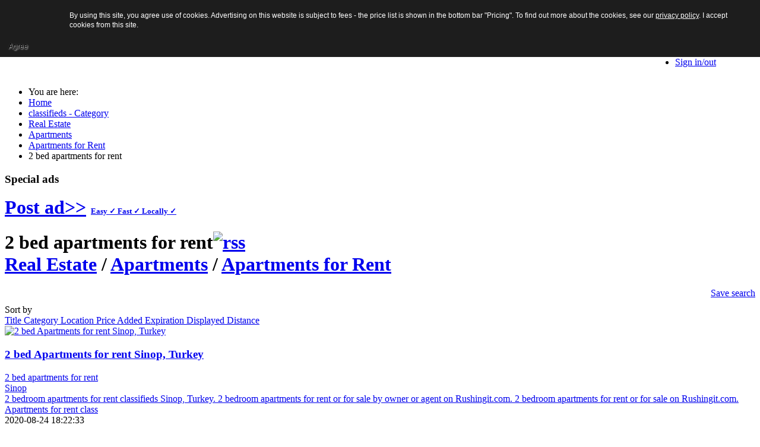

--- FILE ---
content_type: text/html; charset=utf-8
request_url: https://rushingit.com/classifieds/apartments-for-rent-2-bedroom,118
body_size: 15245
content:
<!DOCTYPE html>
<html xmlns="http://www.w3.org/1999/xhtml" xml:lang="en-gb" lang="en-gb" dir="ltr">
<head>
		
<meta http-equiv="X-UA-Compatible" content="IE=edge">
<meta name="viewport" content="width=device-width, initial-scale=1.0" />
<meta charset="utf-8" />
	<base href="https://rushingit.com/classifieds/apartments-for-rent-2-bedroom,118" />
	<meta name="keywords" content="apartments, 2 bedroom apartments, apartments for rent, for rent, real estate, classifieds" />
	<meta name="robots" content="INDEX, FOLLOW" />
	<meta name="canonical" content="/classifieds-ads/apartments-for-rent-2-bedroom,118" />
	<meta name="description" content="Apartment Listings, 2 bedroom apartments, 2 bedroom Apt for rent on Rushingit.com - Two bedroom apartments for Rent - Rentals - Property - Classifieds" />
	<title>2 bed apartments for rent, Apartments for Rent, Apartments, Real Estate, classifieds - Category</title>
	<link href="/classifieds/apartments-for-rent-2-bedroom,118?format=feed&type=rss" rel="alternate" type="application/rss+xml" title="RSS 2.0" />
	<link href="/classifieds/apartments-for-rent-2-bedroom,118?format=feed&type=atom" rel="alternate" type="application/atom+xml" title="Atom 1.0" />
	<link href="/favicon.ico" rel="shortcut icon" type="image/vnd.microsoft.icon" />
	<link href="//ajax.googleapis.com/ajax/libs/jqueryui/1.9.2/themes/base/jquery-ui.css" rel="stylesheet" />
	<link href="/media/system/css/modal.css?1f436aa5399c58f24eddb75dc9540d75" rel="stylesheet" />
	<link href="/media/system/css/calendar-jos.css?1f436aa5399c58f24eddb75dc9540d75" rel="stylesheet" title="Green" media="all" />
	<link href="https://rushingit.com/components/com_djclassifieds/themes/clean/css/style.css" rel="stylesheet" />
	<link href="https://rushingit.com/components/com_djclassifieds/themes/clean/css/style_default.css" rel="stylesheet" />
	<link href="https://rushingit.com/components/com_djclassifieds/themes/clean/css/responsive.css" rel="stylesheet" />
	<link href="/plugins/system/jce/css/content.css?aa754b1f19c7df490be4b958cf085e7c" rel="stylesheet" />
	<link href="/templates/jm-myoffers/css/bootstrap.11.css" rel="stylesheet" />
	<link href="/templates/jm-myoffers/css/bootstrap_responsive.11.css" rel="stylesheet" />
	<link href="/templates/jm-myoffers/css/template.11.css" rel="stylesheet" />
	<link href="/templates/jm-myoffers/css/template_responsive.11.css" rel="stylesheet" />
	<link href="//fonts.googleapis.com/css?family=Lato:400,700,900,900i" rel="stylesheet" />
	<link href="//fonts.googleapis.com/icon?family=Material+Icons" rel="stylesheet" />
	<link href="/templates/jm-myoffers/cache/template_params_b97b83cad9ed1da8f9a10c0dd54143bc.css" rel="stylesheet" />
	<link href="/media/system/css/fields/calendar.css" rel="stylesheet" />
	<link href="/modules/mod_djmegamenu/assets/css/animations.css?v=4.0.0.pro" rel="stylesheet" />
	<link href="/modules/mod_djmegamenu/assets/css/offcanvas.css?v=4.0.0.pro" rel="stylesheet" />
	<link href="/modules/mod_djmegamenu/mobilethemes/dark/djmobilemenu.css?v=4.0.0.pro" rel="stylesheet" />
	<link href="//maxcdn.bootstrapcdn.com/font-awesome/4.7.0/css/font-awesome.min.css" rel="stylesheet" />
	<link href="/templates/jm-myoffers/css/djmegamenu.11.css" rel="stylesheet" />
	<style>
#dj-classifieds .save_search_link{text-align: right;margin:10px 0;}#dj-classifieds .save_search_link{text-align: right;margin:10px 0;}		.dj-hideitem { display: none !important; }
.search_ex_fields .djseform_field .field-calendar input.djsecal{width: 75px !important;margin: 0 5px;	}.search_ex_fields .djseform_field .field-calendar{display:inline-block;}.pac-container {background-color: #fff;border-radius: 2px;border-top: 1px solid #d9d9d9;box-shadow: 0 2px 6px rgba(0, 0, 0, 0.3);box-sizing: border-box;font-family: Arial,sans-serif;overflow: hidden;position: absolute !important;z-index: 1000;}.pac-item {border-top: 1px solid #e6e6e6;color: #999;cursor: default;font-size: 11px;line-height: 30px;overflow: hidden;padding: 0 4px;text-align: left;text-overflow: ellipsis;white-space: nowrap;}.pac-item:hover {background-color: #fafafa;}.pac-item-selected, .pac-item-selected:hover {background-color: #ebf2fe;}.pac-matched {font-weight: 700;}.pac-item-query {color: #000;font-size: 13px;padding-right: 3px;}.pac-placeholder {color: gray;}
		@media (min-width: 980px) {	
			#dj-megamenu529mobile { display: none; }
		}
		@media (max-width: 979px) {
			#dj-megamenu529, #dj-megamenu529sticky, #dj-megamenu529placeholder { display: none !important; }
		}
	
	</style>
	<script type="application/json" class="joomla-script-options new">{"csrf.token":"8a3b045463aead058816d45abc8576ec","system.paths":{"root":"","base":""}}</script>
	<script src="/media/jui/js/jquery.min.js"></script>
	<script src="/media/jui/js/jquery-noconflict.js"></script>
	<script src="//ajax.googleapis.com/ajax/libs/jqueryui/1.9.2/jquery-ui.min.js"></script>
	<script src="/media/system/js/mootools-core.js?1f436aa5399c58f24eddb75dc9540d75"></script>
	<script src="/media/system/js/core.js?1f436aa5399c58f24eddb75dc9540d75"></script>
	<script src="/media/system/js/mootools-more.js?1f436aa5399c58f24eddb75dc9540d75"></script>
	<script src="/media/system/js/modal.js?1f436aa5399c58f24eddb75dc9540d75"></script>
	<script src="/media/system/js/calendar.js?1f436aa5399c58f24eddb75dc9540d75"></script>
	<script src="/media/system/js/calendar-setup.js?1f436aa5399c58f24eddb75dc9540d75"></script>
	<!--[if lte IE 11]><script src="/media/system/js/polyfill.event.js?1f436aa5399c58f24eddb75dc9540d75"></script><![endif]-->
	<!--[if lte IE 11]><script src="/media/system/js/polyfill.classlist.js?1f436aa5399c58f24eddb75dc9540d75"></script><![endif]-->
	<!--[if lte IE 11]><script src="/media/system/js/polyfill.map.js?1f436aa5399c58f24eddb75dc9540d75"></script><![endif]-->
	<script src="/media/system/js/fields/calendar-locales/en.js"></script>
	<script src="/media/system/js/fields/calendar-locales/date/gregorian/date-helper.min.js"></script>
	<script src="/media/system/js/fields/calendar.min.js"></script>
	<script src="/media/jui/js/jquery-migrate.min.js?1f436aa5399c58f24eddb75dc9540d75"></script>
	<script src="/media/jui/js/bootstrap.min.js?1f436aa5399c58f24eddb75dc9540d75"></script>
	<script src="/plugins/system/ef4_jmframework/includes/assets/template/js/layout.min.js"></script>
	<script src="/templates/jm-myoffers/js/stickybar.js"></script>
	<script src="/templates/jm-myoffers/js/backtotop.js"></script>
	<script src="/templates/jm-myoffers/js/scripts.js"></script>
	<script src="/components/com_djclassifieds/assets/moocomplete/MooComplete.js"></script>
	<script src="/modules/mod_djmegamenu/assets/js/jquery.djmegamenu.js?v=4.0.0.pro" defer></script>
	<script src="/modules/mod_djmegamenu/assets/js/jquery.djmobilemenu.js?v=4.0.0.pro" defer></script>
	<script>

		jQuery(function($) {
			SqueezeBox.initialize({});
			initSqueezeBox();
			$(document).on('subform-row-add', initSqueezeBox);

			function initSqueezeBox(event, container)
			{
				SqueezeBox.assign($(container || document).find('a.modal').get(), {
					parse: 'rel'
				});
			}
		});

		window.jModalClose = function () {
			SqueezeBox.close();
		};

		// Add extra modal close functionality for tinyMCE-based editors
		document.onreadystatechange = function () {
			if (document.readyState == 'interactive' && typeof tinyMCE != 'undefined' && tinyMCE)
			{
				if (typeof window.jModalClose_no_tinyMCE === 'undefined')
				{
					window.jModalClose_no_tinyMCE = typeof(jModalClose) == 'function'  ?  jModalClose  :  false;

					jModalClose = function () {
						if (window.jModalClose_no_tinyMCE) window.jModalClose_no_tinyMCE.apply(this, arguments);
						tinyMCE.activeEditor.windowManager.close();
					};
				}

				if (typeof window.SqueezeBoxClose_no_tinyMCE === 'undefined')
				{
					if (typeof(SqueezeBox) == 'undefined')  SqueezeBox = {};
					window.SqueezeBoxClose_no_tinyMCE = typeof(SqueezeBox.close) == 'function'  ?  SqueezeBox.close  :  false;

					SqueezeBox.close = function () {
						if (window.SqueezeBoxClose_no_tinyMCE)  window.SqueezeBoxClose_no_tinyMCE.apply(this, arguments);
						tinyMCE.activeEditor.windowManager.close();
					};
				}
			}
		};
		Calendar._DN = ["Sunday","Monday","Tuesday","Wednesday","Thursday","Friday","Saturday","Sunday"]; Calendar._SDN = ["Sun","Mon","Tue","Wed","Thu","Fri","Sat","Sun"]; Calendar._FD = 0; Calendar._MN = ["January","February","March","April","May","June","July","August","September","October","November","December"]; Calendar._SMN = ["Jan","Feb","Mar","Apr","May","Jun","Jul","Aug","Sep","Oct","Nov","Dec"]; Calendar._TT = {"INFO":"About the Calendar","ABOUT":"DHTML Date\/Time Selector\n(c) dynarch.com 20022005 \/ Author: Mihai Bazon\nFor latest version visit: http:\/\/www.dynarch.com\/projects\/calendar\/\nDistributed under GNU LGPL.  See http:\/\/gnu.org\/licenses\/lgpl.html for details.\n\nDate selection:\n- Use the \u00ab and \u00bb buttons to select year\n- Use the < and > buttons to select month\n- Hold mouse button on any of the buttons above for faster selection.","ABOUT_TIME":"\n\nTime selection:\n Click on any of the time parts to increase it\n or Shiftclick to decrease it\n or click and drag for faster selection.","PREV_YEAR":"Select to move to the previous year. Select and hold for a list of years.","PREV_MONTH":"Select to move to the previous month. Select and hold for a list of the months.","GO_TODAY":"Go to today","NEXT_MONTH":"Select to move to the next month. Select and hold for a list of the months.","SEL_DATE":"Select a date.","DRAG_TO_MOVE":"Drag to move.","PART_TODAY":" Today ","DAY_FIRST":"Display %s first","WEEKEND":"0,6","CLOSE":"Close","TODAY":"Today","TIME_PART":"(Shift-)Select or Drag to change the value.","DEF_DATE_FORMAT":"%Y%m%d","TT_DATE_FORMAT":"%a, %b %e","WK":"wk","TIME":"Time:"};jQuery(function($) {
			 $('.hasTip').each(function() {
				var title = $(this).attr('title');
				if (title) {
					var parts = title.split('::', 2);
					var mtelement = document.id(this);
					mtelement.store('tip:title', parts[0]);
					mtelement.store('tip:text', parts[1]);
				}
			});
			var JTooltips = new Tips($('.hasTip').get(), {"maxTitleChars": 50,"fixed": false});
		});jQuery(function($) {
			 $('.Tips1').each(function() {
				var title = $(this).attr('title');
				if (title) {
					var parts = title.split('::', 2);
					var mtelement = document.id(this);
					mtelement.store('tip:title', parts[0]);
					mtelement.store('tip:text', parts[1]);
				}
			});
			var JTooltips = new Tips($('.Tips1').get(), {"maxTitleChars": 50,"className": "djcf","fixed": false});
		});jQuery(function($){ initTooltips(); $("body").on("subform-row-add", initTooltips); function initTooltips (event, container) { container = container || document;$(container).find(".hasTooltip").tooltip({"html": true,"container": "body"});} });
	(function(){
		var cb = function() {
			var add = function(css, id) {
				if(document.getElementById(id)) return;
				
				var l = document.createElement('link'); l.rel = 'stylesheet'; l.id = id; l.href = css;
				var h = document.getElementsByTagName('head')[0]; h.appendChild(l);
			}
			add('/media/djextensions/css/animate.min.css', 'animate_min_css');
			add('/media/djextensions/css/animate.ext.css', 'animate_ext_css');
		};
		var raf = requestAnimationFrame || mozRequestAnimationFrame || webkitRequestAnimationFrame || msRequestAnimationFrame;
		if (raf) raf(cb);
		else window.addEventListener('load', cb);
	})();
	</script>

	<link href="https://rushingit.com/images/favicon_premium.jpg" rel="Shortcut Icon" />

<style type="text/css">
                div#cookieMessageContainer{
                    font: 12px/16px Helvetica,Arial,Verdana,sans-serif;
					position:fixed;
                    z-index:999999;
                    top:0;
					right:0;
                    margin:0 auto;
					padding: 5px;
                }
                #cookieMessageText p,.accept{font: 12px/16px Helvetica,Arial,Verdana,sans-serif;margin:0;padding:0 0 6px;text-align:left;margin-left:50px;vertical-align:middle}
				.accept label{vertical-align:middle}
				#cookieMessageContainer table,#cookieMessageContainer tr,#cookieMessageContainer td{margin:0;padding:0;vertical-align:middle;border:0;background:none}
                #cookieMessageAgreementForm{margin:0 0 0 10px}
                #cookieMessageInformationIcon{margin:0 10px 0 0;height:29px}
                #continue_button{vertical-align:middle;cursor:pointer;margin:5px 0 0 5px}
                #info_icon{vertical-align:middle;margin:5px 0 0}
                #buttonbarContainer{height:29px;margin:0 0 -10px}
				input#AcceptCookies{margin:0 10px;vertical-align:middle}
				#cookieMessageContainer .cookie_button{background: url(https://rushingit.com/plugins/system/EUCookieDirectiveLite/EUCookieDirectiveLite/images/continue_button.png);text-shadow: #fff 0.1em 0.1em 0.2em; color: #000; padding: 5px 12px;height: 14px;float: left;}
				.accept {float: left;padding: 5px 6px 4px 10px;}
            </style>
</head>
<body class=" sticky-bar  top-menu  "><div class="dj-offcanvas-wrapper"><div class="dj-offcanvas-pusher"><div class="dj-offcanvas-pusher-in">
	<div id="jm-allpage">
					<header id="jm-header" class=" full-width">
	<div class="container-fluid">
				<div id="jm-logo-sitedesc" class="pull-left">
						<div id="jm-logo">
				<a href="https://rushingit.com/">
										<img src="https://rushingit.com/images/rushingit_logo_1.jpg" alt="Cassifieds | Rushingit.com" />
									</a>
			</div>
								</div>
						<nav id="jm-top-menu-nav" class="pull-right ">
			<div class="jm-module-raw ">
<div class="dj-megamenu-wrapper">


<ul id="dj-megamenu529" class="dj-megamenu dj-megamenu-override horizontalMenu "
	data-options='{"wrap":null,"animIn":"fadeInUp","animOut":"zoomOut","animSpeed":"normal","openDelay":"250","closeDelay":"500","event":"mouseenter","fixed":"0","offset":"0","theme":"override","direction":"ltr","wcag":"1"}' data-trigger="979">
<li class="dj-up itemid101 first"><a class="dj-up_a  " href="/" ><span >Home</span></a></li><li class="dj-up itemid103 current active"><a class="dj-up_a active " href="/classifieds" ><span >classifieds - Category</span></a></li><li class="dj-up itemid106"><a class="dj-up_a  " href="/your-ads" ><span >Your ads</span></a></li><li class="dj-up itemid107"><a class="dj-up_a    button-ms" href="http://rushingit.com/post-ad" ><span >Post ad</span></a></li><li class="dj-up itemid322"><a class="dj-up_a  " href="/login" ><span >Sign in/out</span></a></li></ul>


	<div id="dj-megamenu529mobile" class="dj-megamenu-offcanvas dj-megamenu-offcanvas-dark ">
		<a href="#" class="dj-mobile-open-btn" aria-label="Open mobile menu"><span class="fa fa-bars" aria-hidden="true"></span></a>		
		<aside id="dj-megamenu529offcanvas" class="dj-offcanvas dj-offcanvas-dark " data-effect="3">
			<div class="dj-offcanvas-top">
				<a href="#" class="dj-offcanvas-close-btn" aria-label="Close mobile menu"><span class="fa fa-close" aria-hidden="true"></span></a>
			</div>
						
						
			<div class="dj-offcanvas-content">			
				<ul class="dj-mobile-nav dj-mobile-dark ">
<li class="dj-mobileitem itemid-101"><a href="/" >Home</a></li><li class="dj-mobileitem itemid-103 current active"><a href="/classifieds" >classifieds - Category</a></li><li class="dj-mobileitem itemid-106"><a href="/your-ads" >Your ads</a></li><li class="dj-mobileitem itemid-107"><a class="   button-ms" href="http://rushingit.com/post-ad" >Post ad</a></li><li class="dj-mobileitem itemid-322"><a href="/login" >Sign in/out</a></li></ul>
			</div>
			
						
			<div class="dj-offcanvas-end" tabindex="0"></div>
		</aside>
	</div>


</div></div>
		</nav>
						<div id="jm-search" class=" ">
			<div class="jm-module-raw search-ms "><div id="mod_djcf_search540" class="dj_cf_search dj_cf_search_horizontal">
<form action="/all?se=1" method="get" name="form-search540" id="form-search540">
	<input type="hidden" name="task" value="parsesearch" />	   	
	<input type="hidden" name="mod_id" value="540" />
	   
	<input type="hidden" name="option" value="com_djclassifieds" />
	<input type="hidden" name="view" value="items" />
	<input type="hidden" name="se" value="1" />
	<input type="hidden" name="Itemid" value="101" />
   	   		<div class="search_word djcf_se_row"> 	
		   			   	 <input type="text" id="input_search540" size="12" name="search" class="inputbox first_input" value="" placeholder="Search" />
		</div>
		<div class="search_regions djcf_se_row">
		 			
		<select  class="inputbox" id="se540_reg_0" name="se_regs[]" onchange="se540_new_reg(0,this.value,new Array());"><option value="0">Location</option><option value="14">Europe</option><option value="10850">India</option><option value="411">USA</option></select>
				<div id="se540_after_reg_0"></div>
				<script type="text/javascript">
					var se540_regs=new Array();
					
					
				var se540_current=0;
				
				function se540_new_reg(parent,a_parent,r_path){

				  	var myRequest = new Request({
					    url: 'https://rushingit.com/index.php',
					    method: 'post',
						data: {
					      'option': 'com_djclassifieds',
					      'view': 'item',
					      'task': 'getRegionSelect',
						  'reg_id': a_parent,
						  'mod_id': 540				  
						  },
					    onRequest: function(){
					    	document.id('se540_after_reg_'+parent).innerHTML = '<div style="text-align:center;"><img src="/components/com_djclassifieds/assets/images/loading.gif" alt="..." /></div>';
					    	},
					    onSuccess: function(responseText){																
					    	if(responseText){	
								document.id('se540_after_reg_'+parent).innerHTML = responseText; 
								document.id('se540_reg_'+parent).value=a_parent;
							}else{
								document.id('se540_after_reg_'+parent).innerHTML = '';
								document.id('se540_reg_'+parent).value=a_parent;		
							}	
					    	//support for IE
							document.id('se540_reg_'+parent).blur();
							if(r_path != 'null'){
								if(r_path.length>0){
									var first_path = r_path[0].split(',');												
									r_path.shift();
									se540_new_reg(first_path[0],first_path[1],r_path);												
								}
							}
														
					    },
					    onFailure: function(){}
					});
					myRequest.send();	

					
					/*if(se540_regs[a_parent]){
						//alert(cats[v]);
						if(parent==a_parent){
							document.id('se540_after_reg_'+parent).innerHTML = '';
						}else{
							document.id('se540_after_reg_'+parent).innerHTML = se540_regs[a_parent];
						}													 
						document.id('se540_reg_'+parent).value=a_parent;
					}else{
						document.id('se540_after_reg_'+parent).innerHTML = '';
						document.id('se540_reg_'+parent).value=a_parent;		
					}*/
					
				}				


				function se540_country_iso(reg_id){
					if(typeof google === 'undefined') return;
					
				  	var myRequest = new Request({
					    url: 'https://rushingit.com/index.php',
					    method: 'post',
						data: {
					      'option': 'com_djclassifieds',
					      'view': 'item',
					      'task': 'getCountryISO',
						  'reg_id': reg_id			  
						  },
					    onRequest: function(){},
					    onSuccess: function(responseText){	
						    if(responseText){															
					    		djcfmodSearchPlaces540(responseText);
						    }						
					    },
					    onFailure: function(){}
					});
					myRequest.send();	
					
				}
				
				</script>

		</div>	
			
			
				<div class="search_buttons">										
		<button type="submit" class="button btn">Search</button>		
						<a href="/?reset=1" class="reset_button">Reset</a>	
						
				
			</div>
	 
</form>
 
<div style="clear:both"></div>
</div>

		
	<script type="text/javascript">
		window.addEvent('domready', function(){
			var myRequest = new Request({
			    url: 'https://rushingit.com/index.php',
			    method: 'post',
				data: {
			      'option': 'com_djclassifieds',
			      'view': 'item',
			      'task': 'getSearchTags',
			      'source': 'items,categories,regions'				  
				  },
			    onRequest: function(){},
			    onSuccess: function(responseText){												
		    		 //console.log(responseText);		    		  
					  var djlist = JSON.parse(responseText);
					  //console.log(djlist); 

			    	  new MooComplete('input_search540', {
			    		    list: djlist,
			    		    size: 5,
			    		    render: function(v) {
				    		   // console.log(v);
				    		    var se_i = document.id('input_search540').value;
				    		    var se_ib = se_i.charAt(0).toUpperCase() + se_i.slice(1);
				    		     //console.log(se_ib);
				    		    v = v.replace(se_ib,'||||'+se_ib+'|||');    		    
				    		    nv = v.replace(se_i,'||||'+se_i+'|||');	    
				    		    nv = nv.replace('||||','<b class="pac-matched">');
				    		    nv = nv.replace('||||','<b class="pac-matched">');
				    		    nv = nv.replace("|||","</b>");				    		    
				    		    nv = nv.replace("|||","</b>");  
				    		    				    		    
			    		      return [			    		        
			    		        new Element('span', {
			    		          'class':  'pac-item-query',
			    		          html: nv
			    		        })
			    		      ];
			    		    },			    		    
			    		    get: function(v) {
				    		    return v;
				    		    //var vs = v.split(" > ");
			    		      //return vs[0];
			    		    }
			    		  });		    		  
			    },
			    onFailure: function(){}
			});
			myRequest.send();
		
		});
	</script>


	</div>
		</div>
			</div>
</header>
			<div class="jm-wrapper">
			<div id="jm-blocks"><div id="jm-system-message">
	<div class="container-fluid">
		<div id="system-message-container">
	</div>

	</div>
</div><div id="jm-main" class="">
	<div class="container-fluid">
				<div class="row-fluid">
			<div id="jm-breadcrumbs" class="span12 ">
						<div class="moduletable">

		
			<div aria-label="Breadcrumbs" role="navigation">
	<ul itemscope itemtype="https://schema.org/BreadcrumbList" class="breadcrumb">
					<li>
				You are here: &#160;
			</li>
		
						<li itemprop="itemListElement" itemscope itemtype="https://schema.org/ListItem">
											<a itemprop="item" href="/" class="pathway"><span itemprop="name">Home</span></a>
					
											<span class="divider">
							<img src="/templates/jm-myoffers/images/system/arrow.png" alt="" />						</span>
										<meta itemprop="position" content="1">
				</li>
							<li itemprop="itemListElement" itemscope itemtype="https://schema.org/ListItem">
											<a itemprop="item" href="/classifieds" class="pathway"><span itemprop="name">classifieds - Category</span></a>
					
											<span class="divider">
							<img src="/templates/jm-myoffers/images/system/arrow.png" alt="" />						</span>
										<meta itemprop="position" content="2">
				</li>
							<li itemprop="itemListElement" itemscope itemtype="https://schema.org/ListItem">
											<a itemprop="item" href="/classifieds-ads/real-estate-property,7" class="pathway"><span itemprop="name">Real Estate</span></a>
					
											<span class="divider">
							<img src="/templates/jm-myoffers/images/system/arrow.png" alt="" />						</span>
										<meta itemprop="position" content="3">
				</li>
							<li itemprop="itemListElement" itemscope itemtype="https://schema.org/ListItem">
											<a itemprop="item" href="/classifieds-ads/apartments,76" class="pathway"><span itemprop="name">Apartments</span></a>
					
											<span class="divider">
							<img src="/templates/jm-myoffers/images/system/arrow.png" alt="" />						</span>
										<meta itemprop="position" content="4">
				</li>
							<li itemprop="itemListElement" itemscope itemtype="https://schema.org/ListItem">
											<a itemprop="item" href="/classifieds-ads/apartments-for-rent,84" class="pathway"><span itemprop="name">Apartments for Rent</span></a>
					
											<span class="divider">
							<img src="/templates/jm-myoffers/images/system/arrow.png" alt="" />						</span>
										<meta itemprop="position" content="5">
				</li>
							<li itemprop="itemListElement" itemscope itemtype="https://schema.org/ListItem" class="active">
					<span itemprop="name">
						2 bed apartments for rent					</span>
					<meta itemprop="position" content="6">
				</li>
				</ul>
</div>

		</div>

	
			</div>
		</div>
				<div class="row-fluid">
			<div id="jm-content" class="span12" data-xtablet="span12" data-tablet="span12" data-mobile="span12">
								<div id="jm-content-top" class="">
					<div class="jm-module "><div class="jm-module-in"><div class="jm-title-wrap"><h3 class="jm-title "><span>Special</span> ads</h3></div><div class="jm-module-content clearfix "><div class="mod_djclassifieds_items clearfix"  id="mod_djclassifieds_items181">
	<div class="items items-cols3">
		<div class="items-col icol1"><div class="icol-in">
				<div class="clear_both"></div>
		</div></div>
	</div>
</div>

<script type="text/javascript">
	function DJFavChange181(){
		var favs = document.id(document.body).getElements('#mod_djclassifieds_items181 .mfav_box');
		if (favs.length > 0) {
			favs.each(function(fav) {
				fav.addEvent('click', function(evt) {
					//console.log(fav.getProperty('data-id'));

					var myRequest = new Request({
						url: 'https://rushingit.com/index.php',
						method: 'post',
						data: {
							'option': 'com_djclassifieds',
							'view': 'item',
							'task': 'changeItemFavourite',
							'item_id': fav.getProperty('data-id')
						},
						onRequest: function(){},
						onSuccess: function(responseText){
							fav.innerHTML = responseText;
						},
						onFailure: function(){}
					});
					myRequest.send();


				});
			});
		}

	}

	window.addEvent('load', function(){
		DJFavChange181();
	});
</script></div></div></div>		<div class="moduletable">

		
			

<div class="custom"  >
	<p><span style="font-size: 24pt;"><strong><a class="btn" href="/post-ad">Post ad&gt;&gt;</a> <span style="font-size: 10pt;"><a href="/post-ad">Easy ✓ Fast ✓ Locally ✓</a></span></strong></span></p></div>

		</div>

					</div>
												<main id="jm-maincontent">
										<div id="dj-classifieds" class="clearfix djcftheme-clean cid_118 p_cid_84 apartments-for-rent-2-bedroom">
	<h1 class="main_cat_title">2 bed apartments for rent<a class="rss_icon" href="/classifieds-ads/apartments-for-rent-2-bedroom,118?format=feed&amp;type=rss"><img src="/components/com_djclassifieds/assets/images/rss.png"  alt="rss" /></a><br /><span class="main_cat_title_path"><a href="/classifieds-ads/real-estate-property,7">Real Estate</a> / <a href="/classifieds-ads/apartments,76">Apartments</a> / <a href="/classifieds-ads/apartments-for-rent,84">Apartments for Rent</a></span></h1>			<div class="djcf_before_display">
				<div class="save_search_link"><a href="/saved-search/searchalerts?task=addSearch&amp;url=L2NsYXNzaWZpZWRzLWFkcz9zZT0xJmFtcDtzZV9jYXRzPTExOA==">Save search</a></div>			</div>
			<div class="dj-items">
		<div class="dj-items-table-smart">
			
							<div class="dj-items_order_by">
					<div class="dj-items_order_by_in">
						<div class="dj-items_order_by_label">Sort by</div>															
							<div class="dj-items_order_by_values">
							
																		
								<a class="" href="/classifieds/apartments-for-rent-2-bedroom,118?order=title&amp;ord_t=asc">
									Title						
								</a>
																						<span class="item_orderby_separator"></span>
														
								<a class="" href="/classifieds/apartments-for-rent-2-bedroom,118?order=cat&amp;ord_t=asc">
									Category								</a>
																						<span class="item_orderby_separator"></span> 	
																<a class="" href="/classifieds/apartments-for-rent-2-bedroom,118?order=loc&amp;ord_t=asc">
									Location								</a>
																						<span class="item_orderby_separator"></span>	
																<a class="" href="/classifieds/apartments-for-rent-2-bedroom,118?order=price&amp;ord_t=asc">
									Price								</a>
																						<span class="item_orderby_separator"></span>
																<a class="active active_desc" href="/classifieds/apartments-for-rent-2-bedroom,118?order=date_a&amp;ord_t=asc">
									Added								</a>
																						<span class="item_orderby_separator"></span>		
																<a class="" href="/classifieds/apartments-for-rent-2-bedroom,118?order=date_e&amp;ord_t=asc">
									Expiration								</a>
																						<span class="item_orderby_separator"></span>	
																<a class="" href="/classifieds/apartments-for-rent-2-bedroom,118?order=display&amp;ord_t=asc">
									Displayed								</a>
									
															<span class="item_orderby_separator"></span>
																<a class="" href="/classifieds/apartments-for-rent-2-bedroom,118?order=distance&amp;ord_t=asc">
									Distance								</a>
														
									
						</div>									
					</div>		
				</div>
						<div class="dj-items-rows">						
								<div class="item_row item_row0"><div class="item_row_in" > 
					
																	
							<div class="item_outer">
								<div class="item_outer_in">
																		<div class="item_img_box" >
											<div class="item_img_box_in">					
												<a href="/classifieds-ads/ad/apartments-for-rent-2-bedroom,118/2-bed-apartments-for-rent-sinop-turkey,20687">
													<img style="width:152px;" src="/components/com_djclassifieds/assets/images/no-image.png"  class="Tips1" title="2 bed Apartments for rent Sinop, Turkey" rel="<div class='tp_desc'>2 bedroom apartments for rent classifieds Sinop, Turkey. 2 bedroom apartments for ...</div><div class='row_location'><div class='row_title'>Location</div><div class='tp_location'>Sinop<br />Sinop, Turkey</div></div><div style='clear:both'></div>" alt ="2 bed Apartments for rent Sinop, Turkey" />												</a>
											</div>
										</div>				
																		<div class="item_content">
										<div class="item_content_in">
											<div class="item_title">
												<h3><a class="title Tips1" href="/classifieds-ads/ad/apartments-for-rent-2-bedroom,118/2-bed-apartments-for-rent-sinop-turkey,20687" title="2 bed Apartments for rent Sinop, Turkey" rel="<div class='tp_desc'>2 bedroom apartments for rent classifieds Sinop, Turkey. 2 bedroom apartments for ...</div><div class='row_location'><div class='row_title'>Location</div><div class='tp_location'>Sinop<br />Sinop, Turkey</div></div><div style='clear:both'></div>" >2 bed Apartments for rent Sinop, Turkey</a></h3><span class="fav_box" data-id="20687"><a href="/classifieds/ad/118/20687?task=addFavourite" class="fav_icon_link fav_icon fav_icon_na" ></a></span>											
											</div>	
												
																							<div class="item_cat_region_outer">
																																									<div class="item_category">
																															<a href="/classifieds-ads/apartments-for-rent-2-bedroom,118" >2 bed apartments for rent</a>																													</div>
																																								<span class="item_cat_region_separator"></span>
																																								<div class="item_region">
															<a class="" href="/classifieds-ads/sinop,2287l">Sinop</a>														</div>
															
												</div>	
																																																					
																
																
																																			<div class="item_desc hide_mobile">
													<a href="/classifieds-ads/ad/apartments-for-rent-2-bedroom,118/2-bed-apartments-for-rent-sinop-turkey,20687" >
														2 bedroom apartments for rent classifieds Sinop, Turkey. 2 bedroom apartments for rent or for sale by owner or agent on Rushingit.com. 2 bedroom apartments for rent or for sale on Rushingit.com. Apartments for rent class													</a>
												</div>
																																							
										</div>
									</div>
									<div class="clear_both"></div>							
								</div>
							</div>
							<div class="item_details">
								<div class="item_details_in">
									<div class="item_price"></div><div class="item_date_start" title="Added" >2020-08-24 18:22:33</div><div class="item_display" title="Displayed"  ><span></span>457</div>								</div>
							</div>
						<div class="clear_both"></div>							
						</div>
					</div>						
										<div class="item_row item_row1"><div class="item_row_in" > 
					
																	
							<div class="item_outer">
								<div class="item_outer_in">
																		<div class="item_img_box" >
											<div class="item_img_box_in">					
												<a href="/classifieds-ads/ad/apartments-for-rent-2-bedroom,118/2-bed-apartments-for-rent-samsun-turkey,20683">
													<img style="width:152px;" src="/components/com_djclassifieds/assets/images/no-image.png"  class="Tips1" title="2 bed Apartments for rent Samsun, Turkey" rel="<div class='tp_desc'>2 bedroom apartments for rent classifieds Samsun, Turkey. 2 bedroom apartments for...</div><div class='row_location'><div class='row_title'>Location</div><div class='tp_location'>Samsun<br />Samsun, Turkey</div></div><div style='clear:both'></div>" alt ="2 bed Apartments for rent Samsun, Turkey" />												</a>
											</div>
										</div>				
																		<div class="item_content">
										<div class="item_content_in">
											<div class="item_title">
												<h3><a class="title Tips1" href="/classifieds-ads/ad/apartments-for-rent-2-bedroom,118/2-bed-apartments-for-rent-samsun-turkey,20683" title="2 bed Apartments for rent Samsun, Turkey" rel="<div class='tp_desc'>2 bedroom apartments for rent classifieds Samsun, Turkey. 2 bedroom apartments for...</div><div class='row_location'><div class='row_title'>Location</div><div class='tp_location'>Samsun<br />Samsun, Turkey</div></div><div style='clear:both'></div>" >2 bed Apartments for rent Samsun, Turkey</a></h3><span class="fav_box" data-id="20683"><a href="/classifieds/ad/118/20683?task=addFavourite" class="fav_icon_link fav_icon fav_icon_na" ></a></span>											
											</div>	
												
																							<div class="item_cat_region_outer">
																																									<div class="item_category">
																															<a href="/classifieds-ads/apartments-for-rent-2-bedroom,118" >2 bed apartments for rent</a>																													</div>
																																								<span class="item_cat_region_separator"></span>
																																								<div class="item_region">
															<a class="" href="/classifieds-ads/samsun,2271l">Samsun</a>														</div>
															
												</div>	
																																																					
																
																
																																			<div class="item_desc hide_mobile">
													<a href="/classifieds-ads/ad/apartments-for-rent-2-bedroom,118/2-bed-apartments-for-rent-samsun-turkey,20683" >
														2 bedroom apartments for rent classifieds Samsun, Turkey. 2 bedroom apartments for rent or for sale by owner or agent on Rushingit.com. 2 bedroom apartments for rent or for sale on Rushingit.com. Apartments for rent clas													</a>
												</div>
																																							
										</div>
									</div>
									<div class="clear_both"></div>							
								</div>
							</div>
							<div class="item_details">
								<div class="item_details_in">
									<div class="item_price"></div><div class="item_date_start" title="Added" >2020-08-24 18:19:33</div><div class="item_display" title="Displayed"  ><span></span>419</div>								</div>
							</div>
						<div class="clear_both"></div>							
						</div>
					</div>						
										<div class="item_row item_row0"><div class="item_row_in" > 
					
																	
							<div class="item_outer">
								<div class="item_outer_in">
																		<div class="item_img_box" >
											<div class="item_img_box_in">					
												<a href="/classifieds-ads/ad/apartments-for-rent-2-bedroom,118/2-bed-apartments-for-rent-ordu-turkey,20679">
													<img style="width:152px;" src="/components/com_djclassifieds/assets/images/no-image.png"  class="Tips1" title="2 bed Apartments for rent Ordu, Turkey" rel="<div class='tp_desc'>2 bedroom apartments for rent classifieds Ordu, Turkey. 2 bedroom apartments for r...</div><div class='row_location'><div class='row_title'>Location</div><div class='tp_location'>Ordu<br />Ordu, Turkey</div></div><div style='clear:both'></div>" alt ="2 bed Apartments for rent Ordu, Turkey" />												</a>
											</div>
										</div>				
																		<div class="item_content">
										<div class="item_content_in">
											<div class="item_title">
												<h3><a class="title Tips1" href="/classifieds-ads/ad/apartments-for-rent-2-bedroom,118/2-bed-apartments-for-rent-ordu-turkey,20679" title="2 bed Apartments for rent Ordu, Turkey" rel="<div class='tp_desc'>2 bedroom apartments for rent classifieds Ordu, Turkey. 2 bedroom apartments for r...</div><div class='row_location'><div class='row_title'>Location</div><div class='tp_location'>Ordu<br />Ordu, Turkey</div></div><div style='clear:both'></div>" >2 bed Apartments for rent Ordu, Turkey</a></h3><span class="fav_box" data-id="20679"><a href="/classifieds/ad/118/20679?task=addFavourite" class="fav_icon_link fav_icon fav_icon_na" ></a></span>											
											</div>	
												
																							<div class="item_cat_region_outer">
																																									<div class="item_category">
																															<a href="/classifieds-ads/apartments-for-rent-2-bedroom,118" >2 bed apartments for rent</a>																													</div>
																																								<span class="item_cat_region_separator"></span>
																																								<div class="item_region">
															<a class="" href="/classifieds-ads/ordu,2238l">Ordu</a>														</div>
															
												</div>	
																																																					
																
																
																																			<div class="item_desc hide_mobile">
													<a href="/classifieds-ads/ad/apartments-for-rent-2-bedroom,118/2-bed-apartments-for-rent-ordu-turkey,20679" >
														2 bedroom apartments for rent classifieds Ordu, Turkey. 2 bedroom apartments for rent or for sale by owner or agent on Rushingit.com. 2 bedroom apartments for rent or for sale on Rushingit.com. Apartments for rent classi													</a>
												</div>
																																							
										</div>
									</div>
									<div class="clear_both"></div>							
								</div>
							</div>
							<div class="item_details">
								<div class="item_details_in">
									<div class="item_price"></div><div class="item_date_start" title="Added" >2020-08-24 18:16:21</div><div class="item_display" title="Displayed"  ><span></span>381</div>								</div>
							</div>
						<div class="clear_both"></div>							
						</div>
					</div>						
										<div class="item_row item_row1"><div class="item_row_in" > 
					
																	
							<div class="item_outer">
								<div class="item_outer_in">
																		<div class="item_img_box" >
											<div class="item_img_box_in">					
												<a href="/classifieds-ads/ad/apartments-for-rent-2-bedroom,118/2-bed-apartments-for-rent-giersun-turkey,20675">
													<img style="width:152px;" src="/components/com_djclassifieds/assets/images/no-image.png"  class="Tips1" title="2 bed Apartments for rent Giersun, Turkey" rel="<div class='tp_desc'>2 bedroom apartments for rent classifieds Giersun, Turkey. 2 bedroom apartments fo...</div><div class='row_location'><div class='row_title'>Location</div><div class='tp_location'>Giresun<br />Giersun, Turkey</div></div><div style='clear:both'></div>" alt ="2 bed Apartments for rent Giersun, Turkey" />												</a>
											</div>
										</div>				
																		<div class="item_content">
										<div class="item_content_in">
											<div class="item_title">
												<h3><a class="title Tips1" href="/classifieds-ads/ad/apartments-for-rent-2-bedroom,118/2-bed-apartments-for-rent-giersun-turkey,20675" title="2 bed Apartments for rent Giersun, Turkey" rel="<div class='tp_desc'>2 bedroom apartments for rent classifieds Giersun, Turkey. 2 bedroom apartments fo...</div><div class='row_location'><div class='row_title'>Location</div><div class='tp_location'>Giresun<br />Giersun, Turkey</div></div><div style='clear:both'></div>" >2 bed Apartments for rent Giersun, Turkey</a></h3><span class="fav_box" data-id="20675"><a href="/classifieds/ad/118/20675?task=addFavourite" class="fav_icon_link fav_icon fav_icon_na" ></a></span>											
											</div>	
												
																							<div class="item_cat_region_outer">
																																									<div class="item_category">
																															<a href="/classifieds-ads/apartments-for-rent-2-bedroom,118" >2 bed apartments for rent</a>																													</div>
																																								<span class="item_cat_region_separator"></span>
																																								<div class="item_region">
															<a class="" href="/classifieds-ads/giresun,2194l">Giresun</a>														</div>
															
												</div>	
																																																					
																
																
																																			<div class="item_desc hide_mobile">
													<a href="/classifieds-ads/ad/apartments-for-rent-2-bedroom,118/2-bed-apartments-for-rent-giersun-turkey,20675" >
														2 bedroom apartments for rent classifieds Giersun, Turkey. 2 bedroom apartments for rent or for sale by owner or agent on Rushingit.com. 2 bedroom apartments for rent or for sale on Rushingit.com. Apartments for rent cla													</a>
												</div>
																																							
										</div>
									</div>
									<div class="clear_both"></div>							
								</div>
							</div>
							<div class="item_details">
								<div class="item_details_in">
									<div class="item_price"></div><div class="item_date_start" title="Added" >2020-08-24 18:13:29</div><div class="item_display" title="Displayed"  ><span></span>303</div>								</div>
							</div>
						<div class="clear_both"></div>							
						</div>
					</div>						
										<div class="item_row item_row0"><div class="item_row_in" > 
					
																	
							<div class="item_outer">
								<div class="item_outer_in">
																		<div class="item_img_box" >
											<div class="item_img_box_in">					
												<a href="/classifieds-ads/ad/apartments-for-rent-2-bedroom,118/2-bed-apartments-for-rent-trabzon-turkey,20671">
													<img style="width:152px;" src="/components/com_djclassifieds/assets/images/no-image.png"  class="Tips1" title="2 bed Apartments for rent Trabzon, Turkey" rel="<div class='tp_desc'>2 bedroom apartments for rent classifieds Trabzon, Turkey. 2 bedroom apartments fo...</div><div class='row_location'><div class='row_title'>Location</div><div class='tp_location'>Trabzon<br />Trabzon, Turkey</div></div><div style='clear:both'></div>" alt ="2 bed Apartments for rent Trabzon, Turkey" />												</a>
											</div>
										</div>				
																		<div class="item_content">
										<div class="item_content_in">
											<div class="item_title">
												<h3><a class="title Tips1" href="/classifieds-ads/ad/apartments-for-rent-2-bedroom,118/2-bed-apartments-for-rent-trabzon-turkey,20671" title="2 bed Apartments for rent Trabzon, Turkey" rel="<div class='tp_desc'>2 bedroom apartments for rent classifieds Trabzon, Turkey. 2 bedroom apartments fo...</div><div class='row_location'><div class='row_title'>Location</div><div class='tp_location'>Trabzon<br />Trabzon, Turkey</div></div><div style='clear:both'></div>" >2 bed Apartments for rent Trabzon, Turkey</a></h3><span class="fav_box" data-id="20671"><a href="/classifieds/ad/118/20671?task=addFavourite" class="fav_icon_link fav_icon fav_icon_na" ></a></span>											
											</div>	
												
																							<div class="item_cat_region_outer">
																																									<div class="item_category">
																															<a href="/classifieds-ads/apartments-for-rent-2-bedroom,118" >2 bed apartments for rent</a>																													</div>
																																								<span class="item_cat_region_separator"></span>
																																								<div class="item_region">
															<a class="" href="/classifieds-ads/trabzon,2328l">Trabzon</a>														</div>
															
												</div>	
																																																					
																
																
																																			<div class="item_desc hide_mobile">
													<a href="/classifieds-ads/ad/apartments-for-rent-2-bedroom,118/2-bed-apartments-for-rent-trabzon-turkey,20671" >
														2 bedroom apartments for rent classifieds Trabzon, Turkey. 2 bedroom apartments for rent or for sale by owner or agent on Rushingit.com. 2 bedroom apartments for rent or for sale on Rushingit.com. Apartments for rent cla													</a>
												</div>
																																							
										</div>
									</div>
									<div class="clear_both"></div>							
								</div>
							</div>
							<div class="item_details">
								<div class="item_details_in">
									<div class="item_price"></div><div class="item_date_start" title="Added" >2020-08-24 18:10:22</div><div class="item_display" title="Displayed"  ><span></span>271</div>								</div>
							</div>
						<div class="clear_both"></div>							
						</div>
					</div>						
										<div class="item_row item_row1"><div class="item_row_in" > 
					
																	
							<div class="item_outer">
								<div class="item_outer_in">
																		<div class="item_img_box" >
											<div class="item_img_box_in">					
												<a href="/classifieds-ads/ad/apartments-for-rent-2-bedroom,118/2-bed-apartments-for-rent-rize-turkey,20667">
													<img style="width:152px;" src="/components/com_djclassifieds/assets/images/no-image.png"  class="Tips1" title="2 bed Apartments for rent Rize, Turkey" rel="<div class='tp_desc'>2 bedroom apartments for rent classifieds Rize, Turkey. 2 bedroom apartments for r...</div><div class='row_location'><div class='row_title'>Location</div><div class='tp_location'>Rize<br />Rize, Turkey</div></div><div style='clear:both'></div>" alt ="2 bed Apartments for rent Rize, Turkey" />												</a>
											</div>
										</div>				
																		<div class="item_content">
										<div class="item_content_in">
											<div class="item_title">
												<h3><a class="title Tips1" href="/classifieds-ads/ad/apartments-for-rent-2-bedroom,118/2-bed-apartments-for-rent-rize-turkey,20667" title="2 bed Apartments for rent Rize, Turkey" rel="<div class='tp_desc'>2 bedroom apartments for rent classifieds Rize, Turkey. 2 bedroom apartments for r...</div><div class='row_location'><div class='row_title'>Location</div><div class='tp_location'>Rize<br />Rize, Turkey</div></div><div style='clear:both'></div>" >2 bed Apartments for rent Rize, Turkey</a></h3><span class="fav_box" data-id="20667"><a href="/classifieds/ad/118/20667?task=addFavourite" class="fav_icon_link fav_icon fav_icon_na" ></a></span>											
											</div>	
												
																							<div class="item_cat_region_outer">
																																									<div class="item_category">
																															<a href="/classifieds-ads/apartments-for-rent-2-bedroom,118" >2 bed apartments for rent</a>																													</div>
																																								<span class="item_cat_region_separator"></span>
																																								<div class="item_region">
															<a class="" href="/classifieds-ads/rize,2258l">Rize</a>														</div>
															
												</div>	
																																																					
																
																
																																			<div class="item_desc hide_mobile">
													<a href="/classifieds-ads/ad/apartments-for-rent-2-bedroom,118/2-bed-apartments-for-rent-rize-turkey,20667" >
														2 bedroom apartments for rent classifieds Rize, Turkey. 2 bedroom apartments for rent or for sale by owner or agent on Rushingit.com. 2 bedroom apartments for rent or for sale on Rushingit.com. Apartments for rent classi													</a>
												</div>
																																							
										</div>
									</div>
									<div class="clear_both"></div>							
								</div>
							</div>
							<div class="item_details">
								<div class="item_details_in">
									<div class="item_price"></div><div class="item_date_start" title="Added" >2020-08-24 18:07:29</div><div class="item_display" title="Displayed"  ><span></span>260</div>								</div>
							</div>
						<div class="clear_both"></div>							
						</div>
					</div>						
										<div class="item_row item_row0"><div class="item_row_in" > 
					
																	
							<div class="item_outer">
								<div class="item_outer_in">
																		<div class="item_img_box" >
											<div class="item_img_box_in">					
												<a href="/classifieds-ads/ad/apartments-for-rent-2-bedroom,118/2-bed-apartments-for-rent-yumurtalik-turkey,20663">
													<img style="width:152px;" src="/components/com_djclassifieds/assets/images/no-image.png"  class="Tips1" title="2 bed Apartments for rent Yumurtalik, Turkey" rel="<div class='tp_desc'>2 bedroom apartments for rent classifieds Yumurtalik, Turkey. 2 bedroom apartments </div><div class='row_location'><div class='row_title'>Location</div><div class='tp_location'>Yumurtalik<br />Yumurtalik, Turkey</div></div><div style='clear:both'></div>" alt ="2 bed Apartments for rent Yumurtalik, Turkey" />												</a>
											</div>
										</div>				
																		<div class="item_content">
										<div class="item_content_in">
											<div class="item_title">
												<h3><a class="title Tips1" href="/classifieds-ads/ad/apartments-for-rent-2-bedroom,118/2-bed-apartments-for-rent-yumurtalik-turkey,20663" title="2 bed Apartments for rent Yumurtalik, Turkey" rel="<div class='tp_desc'>2 bedroom apartments for rent classifieds Yumurtalik, Turkey. 2 bedroom apartments </div><div class='row_location'><div class='row_title'>Location</div><div class='tp_location'>Yumurtalik<br />Yumurtalik, Turkey</div></div><div style='clear:both'></div>" >2 bed Apartments for rent Yumurtalik, Turkey</a></h3><span class="fav_box" data-id="20663"><a href="/classifieds/ad/118/20663?task=addFavourite" class="fav_icon_link fav_icon fav_icon_na" ></a></span>											
											</div>	
												
																							<div class="item_cat_region_outer">
																																									<div class="item_category">
																															<a href="/classifieds-ads/apartments-for-rent-2-bedroom,118" >2 bed apartments for rent</a>																													</div>
																																								<span class="item_cat_region_separator"></span>
																																								<div class="item_region">
															<a class="" href="/classifieds-ads/yumurtalik,1937l">Yumurtalik</a>														</div>
															
												</div>	
																																																					
																
																
																																			<div class="item_desc hide_mobile">
													<a href="/classifieds-ads/ad/apartments-for-rent-2-bedroom,118/2-bed-apartments-for-rent-yumurtalik-turkey,20663" >
														2 bedroom apartments for rent classifieds Yumurtalik, Turkey. 2 bedroom apartments for rent or for sale by owner or agent on Rushingit.com. 2 bedroom apartments for rent or for sale on Rushingit.com. Apartments for rent													</a>
												</div>
																																							
										</div>
									</div>
									<div class="clear_both"></div>							
								</div>
							</div>
							<div class="item_details">
								<div class="item_details_in">
									<div class="item_price"></div><div class="item_date_start" title="Added" >2020-08-24 18:04:34</div><div class="item_display" title="Displayed"  ><span></span>347</div>								</div>
							</div>
						<div class="clear_both"></div>							
						</div>
					</div>						
										<div class="item_row item_row1"><div class="item_row_in" > 
					
																	
							<div class="item_outer">
								<div class="item_outer_in">
																		<div class="item_img_box" >
											<div class="item_img_box_in">					
												<a href="/classifieds-ads/ad/apartments-for-rent-2-bedroom,118/2-bed-apartments-for-rent-karalas-turkey,20659">
													<img style="width:152px;" src="/components/com_djclassifieds/assets/images/no-image.png"  class="Tips1" title="2 bed Apartments for rent Karalas, Turkey" rel="<div class='tp_desc'>2 bedroom apartments for rent classifieds Karalas, Turkey. 2 bedroom apartments fo...</div><div class='row_location'><div class='row_title'>Location</div><div class='tp_location'>Karataş<br />Karalas, Turkey</div></div><div style='clear:both'></div>" alt ="2 bed Apartments for rent Karalas, Turkey" />												</a>
											</div>
										</div>				
																		<div class="item_content">
										<div class="item_content_in">
											<div class="item_title">
												<h3><a class="title Tips1" href="/classifieds-ads/ad/apartments-for-rent-2-bedroom,118/2-bed-apartments-for-rent-karalas-turkey,20659" title="2 bed Apartments for rent Karalas, Turkey" rel="<div class='tp_desc'>2 bedroom apartments for rent classifieds Karalas, Turkey. 2 bedroom apartments fo...</div><div class='row_location'><div class='row_title'>Location</div><div class='tp_location'>Karataş<br />Karalas, Turkey</div></div><div style='clear:both'></div>" >2 bed Apartments for rent Karalas, Turkey</a></h3><span class="fav_box" data-id="20659"><a href="/classifieds/ad/118/20659?task=addFavourite" class="fav_icon_link fav_icon fav_icon_na" ></a></span>											
											</div>	
												
																							<div class="item_cat_region_outer">
																																									<div class="item_category">
																															<a href="/classifieds-ads/apartments-for-rent-2-bedroom,118" >2 bed apartments for rent</a>																													</div>
																																								<span class="item_cat_region_separator"></span>
																																								<div class="item_region">
															<a class="" href="/classifieds-ads/karatas,1932l">Karataş</a>														</div>
															
												</div>	
																																																					
																
																
																																			<div class="item_desc hide_mobile">
													<a href="/classifieds-ads/ad/apartments-for-rent-2-bedroom,118/2-bed-apartments-for-rent-karalas-turkey,20659" >
														2 bedroom apartments for rent classifieds Karalas, Turkey. 2 bedroom apartments for rent or for sale by owner or agent on Rushingit.com. 2 bedroom apartments for rent or for sale on Rushingit.com. Apartments for rent cla													</a>
												</div>
																																							
										</div>
									</div>
									<div class="clear_both"></div>							
								</div>
							</div>
							<div class="item_details">
								<div class="item_details_in">
									<div class="item_price"></div><div class="item_date_start" title="Added" >2020-08-24 18:01:39</div><div class="item_display" title="Displayed"  ><span></span>243</div>								</div>
							</div>
						<div class="clear_both"></div>							
						</div>
					</div>						
										<div class="item_row item_row0"><div class="item_row_in" > 
					
																	
							<div class="item_outer">
								<div class="item_outer_in">
																		<div class="item_img_box" >
											<div class="item_img_box_in">					
												<a href="/classifieds-ads/ad/apartments-for-rent-2-bedroom,118/2-bed-apartments-for-rent-mersin-turkey,20655">
													<img style="width:152px;" src="/components/com_djclassifieds/assets/images/no-image.png"  class="Tips1" title="2 bed Apartments for rent Mersin, Turkey" rel="<div class='tp_desc'>2 bedroom apartments for rent classifieds Mersin, Turkey. 2 bedroom apartments for...</div><div class='row_location'><div class='row_title'>Location</div><div class='tp_location'>Mersin<br />Mersin, Turkey</div></div><div style='clear:both'></div>" alt ="2 bed Apartments for rent Mersin, Turkey" />												</a>
											</div>
										</div>				
																		<div class="item_content">
										<div class="item_content_in">
											<div class="item_title">
												<h3><a class="title Tips1" href="/classifieds-ads/ad/apartments-for-rent-2-bedroom,118/2-bed-apartments-for-rent-mersin-turkey,20655" title="2 bed Apartments for rent Mersin, Turkey" rel="<div class='tp_desc'>2 bedroom apartments for rent classifieds Mersin, Turkey. 2 bedroom apartments for...</div><div class='row_location'><div class='row_title'>Location</div><div class='tp_location'>Mersin<br />Mersin, Turkey</div></div><div style='clear:both'></div>" >2 bed Apartments for rent Mersin, Turkey</a></h3><span class="fav_box" data-id="20655"><a href="/classifieds/ad/118/20655?task=addFavourite" class="fav_icon_link fav_icon fav_icon_na" ></a></span>											
											</div>	
												
																							<div class="item_cat_region_outer">
																																									<div class="item_category">
																															<a href="/classifieds-ads/apartments-for-rent-2-bedroom,118" >2 bed apartments for rent</a>																													</div>
																																								<span class="item_cat_region_separator"></span>
																																								<div class="item_region">
															<a class="" href="/classifieds-ads/mersin,2000l">Mersin</a>														</div>
															
												</div>	
																																																					
																
																
																																			<div class="item_desc hide_mobile">
													<a href="/classifieds-ads/ad/apartments-for-rent-2-bedroom,118/2-bed-apartments-for-rent-mersin-turkey,20655" >
														2 bedroom apartments for rent classifieds Mersin, Turkey. 2 bedroom apartments for rent or for sale by owner or agent on Rushingit.com. 2 bedroom apartments for rent or for sale on Rushingit.com. Apartments for rent clas													</a>
												</div>
																																							
										</div>
									</div>
									<div class="clear_both"></div>							
								</div>
							</div>
							<div class="item_details">
								<div class="item_details_in">
									<div class="item_price"></div><div class="item_date_start" title="Added" >2020-08-24 17:58:41</div><div class="item_display" title="Displayed"  ><span></span>233</div>								</div>
							</div>
						<div class="clear_both"></div>							
						</div>
					</div>						
										<div class="item_row item_row1"><div class="item_row_in" > 
					
																	
							<div class="item_outer">
								<div class="item_outer_in">
																		<div class="item_img_box" >
											<div class="item_img_box_in">					
												<a href="/classifieds-ads/ad/apartments-for-rent-2-bedroom,118/2-bed-apartments-for-rent-erdemli-turkey,20651">
													<img style="width:152px;" src="/components/com_djclassifieds/assets/images/no-image.png"  class="Tips1" title="2 bed Apartments for rent Erdemli, Turkey" rel="<div class='tp_desc'>2 bedroom apartments for rent classifieds Erdemli, Turkey. 2 bedroom apartments fo...</div><div class='row_location'><div class='row_title'>Location</div><div class='tp_location'>Erdemli<br />Erdemli, Turkey</div></div><div style='clear:both'></div>" alt ="2 bed Apartments for rent Erdemli, Turkey" />												</a>
											</div>
										</div>				
																		<div class="item_content">
										<div class="item_content_in">
											<div class="item_title">
												<h3><a class="title Tips1" href="/classifieds-ads/ad/apartments-for-rent-2-bedroom,118/2-bed-apartments-for-rent-erdemli-turkey,20651" title="2 bed Apartments for rent Erdemli, Turkey" rel="<div class='tp_desc'>2 bedroom apartments for rent classifieds Erdemli, Turkey. 2 bedroom apartments fo...</div><div class='row_location'><div class='row_title'>Location</div><div class='tp_location'>Erdemli<br />Erdemli, Turkey</div></div><div style='clear:both'></div>" >2 bed Apartments for rent Erdemli, Turkey</a></h3><span class="fav_box" data-id="20651"><a href="/classifieds/ad/118/20651?task=addFavourite" class="fav_icon_link fav_icon fav_icon_na" ></a></span>											
											</div>	
												
																							<div class="item_cat_region_outer">
																																									<div class="item_category">
																															<a href="/classifieds-ads/apartments-for-rent-2-bedroom,118" >2 bed apartments for rent</a>																													</div>
																																								<span class="item_cat_region_separator"></span>
																																								<div class="item_region">
															<a class="" href="/classifieds-ads/erdemli,2005l">Erdemli</a>														</div>
															
												</div>	
																																																					
																
																
																																			<div class="item_desc hide_mobile">
													<a href="/classifieds-ads/ad/apartments-for-rent-2-bedroom,118/2-bed-apartments-for-rent-erdemli-turkey,20651" >
														2 bedroom apartments for rent classifieds Erdemli, Turkey. 2 bedroom apartments for rent or for sale by owner or agent on Rushingit.com. 2 bedroom apartments for rent or for sale on Rushingit.com. Apartments for rent cla													</a>
												</div>
																																							
										</div>
									</div>
									<div class="clear_both"></div>							
								</div>
							</div>
							<div class="item_details">
								<div class="item_details_in">
									<div class="item_price"></div><div class="item_date_start" title="Added" >2020-08-24 17:55:47</div><div class="item_display" title="Displayed"  ><span></span>255</div>								</div>
							</div>
						<div class="clear_both"></div>							
						</div>
					</div>						
										<div class="item_row item_row0"><div class="item_row_in" > 
					
																	
							<div class="item_outer">
								<div class="item_outer_in">
																		<div class="item_img_box" >
											<div class="item_img_box_in">					
												<a href="/classifieds-ads/ad/apartments-for-rent-2-bedroom,118/2-bed-apartments-for-rent-aydincik-turkey,20647">
													<img style="width:152px;" src="/components/com_djclassifieds/assets/images/no-image.png"  class="Tips1" title="2 bed Apartments for rent Aydincik, Turkey" rel="<div class='tp_desc'>2 bedroom apartments for rent classifieds Aydincik, Turkey. 2 bedroom apartments f...</div><div class='row_location'><div class='row_title'>Location</div><div class='tp_location'>Aydıncık<br />Aydincik, Turkey</div></div><div style='clear:both'></div>" alt ="2 bed Apartments for rent Aydincik, Turkey" />												</a>
											</div>
										</div>				
																		<div class="item_content">
										<div class="item_content_in">
											<div class="item_title">
												<h3><a class="title Tips1" href="/classifieds-ads/ad/apartments-for-rent-2-bedroom,118/2-bed-apartments-for-rent-aydincik-turkey,20647" title="2 bed Apartments for rent Aydincik, Turkey" rel="<div class='tp_desc'>2 bedroom apartments for rent classifieds Aydincik, Turkey. 2 bedroom apartments f...</div><div class='row_location'><div class='row_title'>Location</div><div class='tp_location'>Aydıncık<br />Aydincik, Turkey</div></div><div style='clear:both'></div>" >2 bed Apartments for rent Aydincik, Turkey</a></h3><span class="fav_box" data-id="20647"><a href="/classifieds/ad/118/20647?task=addFavourite" class="fav_icon_link fav_icon fav_icon_na" ></a></span>											
											</div>	
												
																							<div class="item_cat_region_outer">
																																									<div class="item_category">
																															<a href="/classifieds-ads/apartments-for-rent-2-bedroom,118" >2 bed apartments for rent</a>																													</div>
																																								<span class="item_cat_region_separator"></span>
																																								<div class="item_region">
															<a class="" href="/classifieds-ads/ayd-nc-k,2002l">Aydıncık</a>														</div>
															
												</div>	
																																																					
																
																
																																			<div class="item_desc hide_mobile">
													<a href="/classifieds-ads/ad/apartments-for-rent-2-bedroom,118/2-bed-apartments-for-rent-aydincik-turkey,20647" >
														2 bedroom apartments for rent classifieds Aydincik, Turkey. 2 bedroom apartments for rent or for sale by owner or agent on Rushingit.com. 2													</a>
												</div>
																																							
										</div>
									</div>
									<div class="clear_both"></div>							
								</div>
							</div>
							<div class="item_details">
								<div class="item_details_in">
									<div class="item_price"></div><div class="item_date_start" title="Added" >2020-08-24 17:52:56</div><div class="item_display" title="Displayed"  ><span></span>260</div>								</div>
							</div>
						<div class="clear_both"></div>							
						</div>
					</div>						
										<div class="item_row item_row1"><div class="item_row_in" > 
					
																	
							<div class="item_outer">
								<div class="item_outer_in">
																		<div class="item_img_box" >
											<div class="item_img_box_in">					
												<a href="/classifieds-ads/ad/apartments-for-rent-2-bedroom,118/2-bed-apartments-for-rent-bozyazi-turkey,20643">
													<img style="width:152px;" src="/components/com_djclassifieds/assets/images/no-image.png"  class="Tips1" title="2 bed Apartments for rent Bozyazi, Turkey" rel="<div class='tp_desc'>2 bedroom apartments for rent classifieds Bozyazi, Turkey. 2 bedroom apartments fo...</div><div class='row_location'><div class='row_title'>Location</div><div class='tp_location'>Bozyazı<br />Bozyazi, Turkey</div></div><div style='clear:both'></div>" alt ="2 bed Apartments for rent Bozyazi, Turkey" />												</a>
											</div>
										</div>				
																		<div class="item_content">
										<div class="item_content_in">
											<div class="item_title">
												<h3><a class="title Tips1" href="/classifieds-ads/ad/apartments-for-rent-2-bedroom,118/2-bed-apartments-for-rent-bozyazi-turkey,20643" title="2 bed Apartments for rent Bozyazi, Turkey" rel="<div class='tp_desc'>2 bedroom apartments for rent classifieds Bozyazi, Turkey. 2 bedroom apartments fo...</div><div class='row_location'><div class='row_title'>Location</div><div class='tp_location'>Bozyazı<br />Bozyazi, Turkey</div></div><div style='clear:both'></div>" >2 bed Apartments for rent Bozyazi, Turkey</a></h3><span class="fav_box" data-id="20643"><a href="/classifieds/ad/118/20643?task=addFavourite" class="fav_icon_link fav_icon fav_icon_na" ></a></span>											
											</div>	
												
																							<div class="item_cat_region_outer">
																																									<div class="item_category">
																															<a href="/classifieds-ads/apartments-for-rent-2-bedroom,118" >2 bed apartments for rent</a>																													</div>
																																								<span class="item_cat_region_separator"></span>
																																								<div class="item_region">
															<a class="" href="/classifieds-ads/bozyaz,2003l">Bozyazı</a>														</div>
															
												</div>	
																																																					
																
																
																																			<div class="item_desc hide_mobile">
													<a href="/classifieds-ads/ad/apartments-for-rent-2-bedroom,118/2-bed-apartments-for-rent-bozyazi-turkey,20643" >
														2 bedroom apartments for rent classifieds Bozyazi, Turkey. 2 bedroom apartments for rent or for sale by owner or agent on Rushingit.com. 2 bedroom apartments for rent or for sale on Rushingit.com. Apartments for rent cla													</a>
												</div>
																																							
										</div>
									</div>
									<div class="clear_both"></div>							
								</div>
							</div>
							<div class="item_details">
								<div class="item_details_in">
									<div class="item_price"></div><div class="item_date_start" title="Added" >2020-08-24 17:49:52</div><div class="item_display" title="Displayed"  ><span></span>247</div>								</div>
							</div>
						<div class="clear_both"></div>							
						</div>
					</div>						
										<div class="item_row item_row0"><div class="item_row_in" > 
					
																	
							<div class="item_outer">
								<div class="item_outer_in">
																		<div class="item_img_box" >
											<div class="item_img_box_in">					
												<a href="/classifieds-ads/ad/apartments-for-rent-2-bedroom,118/2-bed-apartments-for-rent-anamur-turkey,20639">
													<img style="width:152px;" src="/components/com_djclassifieds/assets/images/no-image.png"  class="Tips1" title="2 bed Apartments for rent Anamur, Turkey" rel="<div class='tp_desc'>2 bedroom apartments for rent classifieds Anamur, Turkey. 2 bedroom apartments for...</div><div class='row_location'><div class='row_title'>Location</div><div class='tp_location'>Anamur<br />Anamur, Turkey</div></div><div style='clear:both'></div>" alt ="2 bed Apartments for rent Anamur, Turkey" />												</a>
											</div>
										</div>				
																		<div class="item_content">
										<div class="item_content_in">
											<div class="item_title">
												<h3><a class="title Tips1" href="/classifieds-ads/ad/apartments-for-rent-2-bedroom,118/2-bed-apartments-for-rent-anamur-turkey,20639" title="2 bed Apartments for rent Anamur, Turkey" rel="<div class='tp_desc'>2 bedroom apartments for rent classifieds Anamur, Turkey. 2 bedroom apartments for...</div><div class='row_location'><div class='row_title'>Location</div><div class='tp_location'>Anamur<br />Anamur, Turkey</div></div><div style='clear:both'></div>" >2 bed Apartments for rent Anamur, Turkey</a></h3><span class="fav_box" data-id="20639"><a href="/classifieds/ad/118/20639?task=addFavourite" class="fav_icon_link fav_icon fav_icon_na" ></a></span>											
											</div>	
												
																							<div class="item_cat_region_outer">
																																									<div class="item_category">
																															<a href="/classifieds-ads/apartments-for-rent-2-bedroom,118" >2 bed apartments for rent</a>																													</div>
																																								<span class="item_cat_region_separator"></span>
																																								<div class="item_region">
															<a class="" href="/classifieds-ads/anamur,2001l">Anamur</a>														</div>
															
												</div>	
																																																					
																
																
																																			<div class="item_desc hide_mobile">
													<a href="/classifieds-ads/ad/apartments-for-rent-2-bedroom,118/2-bed-apartments-for-rent-anamur-turkey,20639" >
														2 bedroom apartments for rent classifieds Anamur, Turkey. 2 bedroom apartments for rent or for sale by owner or agent on Rushingit.com. 2 bedroom apartments for rent or for sale on Rushingit.com. Apartments for rent clas													</a>
												</div>
																																							
										</div>
									</div>
									<div class="clear_both"></div>							
								</div>
							</div>
							<div class="item_details">
								<div class="item_details_in">
									<div class="item_price"></div><div class="item_date_start" title="Added" >2020-08-24 17:45:56</div><div class="item_display" title="Displayed"  ><span></span>266</div>								</div>
							</div>
						<div class="clear_both"></div>							
						</div>
					</div>						
										<div class="item_row item_row1"><div class="item_row_in" > 
					
																	
							<div class="item_outer">
								<div class="item_outer_in">
																		<div class="item_img_box" >
											<div class="item_img_box_in">					
												<a href="/classifieds-ads/ad/apartments-for-rent-2-bedroom,118/2-bed-apartments-for-rent-gazipasa-turkey,20635">
													<img style="width:152px;" src="/components/com_djclassifieds/assets/images/no-image.png"  class="Tips1" title="2 bed Apartments for rent Gazipasa, Turkey" rel="<div class='tp_desc'>2 bedroom apartments for rent classifieds Gazipasa, Turkey. 2 bedroom apartments f...</div><div class='row_location'><div class='row_title'>Location</div><div class='tp_location'>Gazipaşa<br />Gazipasa, Turkey</div></div><div style='clear:both'></div>" alt ="2 bed Apartments for rent Gazipasa, Turkey" />												</a>
											</div>
										</div>				
																		<div class="item_content">
										<div class="item_content_in">
											<div class="item_title">
												<h3><a class="title Tips1" href="/classifieds-ads/ad/apartments-for-rent-2-bedroom,118/2-bed-apartments-for-rent-gazipasa-turkey,20635" title="2 bed Apartments for rent Gazipasa, Turkey" rel="<div class='tp_desc'>2 bedroom apartments for rent classifieds Gazipasa, Turkey. 2 bedroom apartments f...</div><div class='row_location'><div class='row_title'>Location</div><div class='tp_location'>Gazipaşa<br />Gazipasa, Turkey</div></div><div style='clear:both'></div>" >2 bed Apartments for rent Gazipasa, Turkey</a></h3><span class="fav_box" data-id="20635"><a href="/classifieds/ad/118/20635?task=addFavourite" class="fav_icon_link fav_icon fav_icon_na" ></a></span>											
											</div>	
												
																							<div class="item_cat_region_outer">
																																									<div class="item_category">
																															<a href="/classifieds-ads/apartments-for-rent-2-bedroom,118" >2 bed apartments for rent</a>																													</div>
																																								<span class="item_cat_region_separator"></span>
																																								<div class="item_region">
															<a class="" href="/classifieds-ads/gazipasa,1940l">Gazipaşa</a>														</div>
															
												</div>	
																																																					
																
																
																																			<div class="item_desc hide_mobile">
													<a href="/classifieds-ads/ad/apartments-for-rent-2-bedroom,118/2-bed-apartments-for-rent-gazipasa-turkey,20635" >
														2 bedroom apartments for rent classifieds Gazipasa, Turkey. 2 bedroom apartments for rent or for sale by owner or agent on Rushingit.com. 2 bedroom apartments for rent or for sale on Rushingit.com. Apartments for rent cl													</a>
												</div>
																																							
										</div>
									</div>
									<div class="clear_both"></div>							
								</div>
							</div>
							<div class="item_details">
								<div class="item_details_in">
									<div class="item_price"></div><div class="item_date_start" title="Added" >2020-08-24 17:42:59</div><div class="item_display" title="Displayed"  ><span></span>270</div>								</div>
							</div>
						<div class="clear_both"></div>							
						</div>
					</div>						
										<div class="item_row item_row0"><div class="item_row_in" > 
					
																	
							<div class="item_outer">
								<div class="item_outer_in">
																		<div class="item_img_box" >
											<div class="item_img_box_in">					
												<a href="/classifieds-ads/ad/apartments-for-rent-2-bedroom,118/2-bed-apartments-for-rent-alanya-turkey,20631">
													<img style="width:152px;" src="/components/com_djclassifieds/assets/images/no-image.png"  class="Tips1" title="2 bed Apartments for rent Alanya, Turkey" rel="<div class='tp_desc'>2 bedroom apartments for rent classifieds Alanya, Turkey. 2 bedroom apartments for...</div><div class='row_location'><div class='row_title'>Location</div><div class='tp_location'>Alanya<br />Alanya, Turkey</div></div><div style='clear:both'></div>" alt ="2 bed Apartments for rent Alanya, Turkey" />												</a>
											</div>
										</div>				
																		<div class="item_content">
										<div class="item_content_in">
											<div class="item_title">
												<h3><a class="title Tips1" href="/classifieds-ads/ad/apartments-for-rent-2-bedroom,118/2-bed-apartments-for-rent-alanya-turkey,20631" title="2 bed Apartments for rent Alanya, Turkey" rel="<div class='tp_desc'>2 bedroom apartments for rent classifieds Alanya, Turkey. 2 bedroom apartments for...</div><div class='row_location'><div class='row_title'>Location</div><div class='tp_location'>Alanya<br />Alanya, Turkey</div></div><div style='clear:both'></div>" >2 bed Apartments for rent Alanya, Turkey</a></h3><span class="fav_box" data-id="20631"><a href="/classifieds/ad/118/20631?task=addFavourite" class="fav_icon_link fav_icon fav_icon_na" ></a></span>											
											</div>	
												
																							<div class="item_cat_region_outer">
																																									<div class="item_category">
																															<a href="/classifieds-ads/apartments-for-rent-2-bedroom,118" >2 bed apartments for rent</a>																													</div>
																																								<span class="item_cat_region_separator"></span>
																																								<div class="item_region">
															<a class="" href="/classifieds-ads/alanya,1941l">Alanya</a>														</div>
															
												</div>	
																																																					
																
																
																																			<div class="item_desc hide_mobile">
													<a href="/classifieds-ads/ad/apartments-for-rent-2-bedroom,118/2-bed-apartments-for-rent-alanya-turkey,20631" >
														2 bedroom apartments for rent classifieds Alanya, Turkey. 2 bedroom apartments for rent or for sale by owner or agent on Rushingit.com. 2 bedroom apartments for rent or for sale on Rushingit.com. Apartments for rent clas													</a>
												</div>
																																							
										</div>
									</div>
									<div class="clear_both"></div>							
								</div>
							</div>
							<div class="item_details">
								<div class="item_details_in">
									<div class="item_price"></div><div class="item_date_start" title="Added" >2020-08-24 17:39:59</div><div class="item_display" title="Displayed"  ><span></span>242</div>								</div>
							</div>
						<div class="clear_both"></div>							
						</div>
					</div>						
										<div class="item_row item_row1"><div class="item_row_in" > 
					
																	
							<div class="item_outer">
								<div class="item_outer_in">
																		<div class="item_img_box" >
											<div class="item_img_box_in">					
												<a href="/classifieds-ads/ad/apartments-for-rent-2-bedroom,118/2-bed-apartments-for-rent-manavgat-turkey,20627">
													<img style="width:152px;" src="/components/com_djclassifieds/assets/images/no-image.png"  class="Tips1" title="2 bed Apartments for rent Manavgat, Turkey" rel="<div class='tp_desc'>2 bedroom apartments for rent classifieds Manavgat, Turkey. 2 bedroom apartments f...</div><div class='row_location'><div class='row_title'>Location</div><div class='tp_location'>Manavgat<br />Manavgat, Turkey</div></div><div style='clear:both'></div>" alt ="2 bed Apartments for rent Manavgat, Turkey" />												</a>
											</div>
										</div>				
																		<div class="item_content">
										<div class="item_content_in">
											<div class="item_title">
												<h3><a class="title Tips1" href="/classifieds-ads/ad/apartments-for-rent-2-bedroom,118/2-bed-apartments-for-rent-manavgat-turkey,20627" title="2 bed Apartments for rent Manavgat, Turkey" rel="<div class='tp_desc'>2 bedroom apartments for rent classifieds Manavgat, Turkey. 2 bedroom apartments f...</div><div class='row_location'><div class='row_title'>Location</div><div class='tp_location'>Manavgat<br />Manavgat, Turkey</div></div><div style='clear:both'></div>" >2 bed Apartments for rent Manavgat, Turkey</a></h3><span class="fav_box" data-id="20627"><a href="/classifieds/ad/118/20627?task=addFavourite" class="fav_icon_link fav_icon fav_icon_na" ></a></span>											
											</div>	
												
																							<div class="item_cat_region_outer">
																																									<div class="item_category">
																															<a href="/classifieds-ads/apartments-for-rent-2-bedroom,118" >2 bed apartments for rent</a>																													</div>
																																								<span class="item_cat_region_separator"></span>
																																								<div class="item_region">
															<a class="" href="/classifieds-ads/manavgat,1942l">Manavgat</a>														</div>
															
												</div>	
																																																					
																
																
																																			<div class="item_desc hide_mobile">
													<a href="/classifieds-ads/ad/apartments-for-rent-2-bedroom,118/2-bed-apartments-for-rent-manavgat-turkey,20627" >
														2 bedroom apartments for rent classifieds Manavgat, Turkey. 2 bedroom apartments for rent or for sale by owner or agent on Rushingit.com. 2 bedroom apartments for rent or for sale on Rushingit.com. Apartments for rent cl													</a>
												</div>
																																							
										</div>
									</div>
									<div class="clear_both"></div>							
								</div>
							</div>
							<div class="item_details">
								<div class="item_details_in">
									<div class="item_price"></div><div class="item_date_start" title="Added" >2020-08-24 17:35:43</div><div class="item_display" title="Displayed"  ><span></span>246</div>								</div>
							</div>
						<div class="clear_both"></div>							
						</div>
					</div>						
								
			</div>			
							<div class="pagination">
					<ul>
	<li class="pagination-start"><span class="pagenav">Start</span></li>
	<li class="pagination-prev"><span class="pagenav">Prev</span></li>
			<li><span class="pagenav">1</span></li>			<li><a href="/classifieds/apartments-for-rent-2-bedroom,118?start=16" class="pagenav">2</a></li>			<li><a href="/classifieds/apartments-for-rent-2-bedroom,118?start=32" class="pagenav">3</a></li>			<li><a href="/classifieds/apartments-for-rent-2-bedroom,118?start=48" class="pagenav">4</a></li>			<li><a href="/classifieds/apartments-for-rent-2-bedroom,118?start=64" class="pagenav">5</a></li>			<li><a href="/classifieds/apartments-for-rent-2-bedroom,118?start=80" class="pagenav">6</a></li>			<li><a href="/classifieds/apartments-for-rent-2-bedroom,118?start=96" class="pagenav">7</a></li>			<li><a href="/classifieds/apartments-for-rent-2-bedroom,118?start=112" class="pagenav">8</a></li>			<li><a href="/classifieds/apartments-for-rent-2-bedroom,118?start=128" class="pagenav">9</a></li>			<li><a href="/classifieds/apartments-for-rent-2-bedroom,118?start=144" class="pagenav">10</a></li>		<li class="pagination-next"><a title="Next" href="/classifieds/apartments-for-rent-2-bedroom,118?start=16" class="hasTooltip pagenav">Next</a></li>
	<li class="pagination-end"><a title="End" href="/classifieds/apartments-for-rent-2-bedroom,118?start=400" class="hasTooltip pagenav">End</a></li>
</ul>
 
				</div>
								</div>
	</div>	
			
	
		


</div>

<script type="text/javascript">
	function DJFavChange(){
		var favs = document.id(document.body).getElements('.fav_box');
		if (favs.length > 0) {						
			favs.each(function(fav) {
				fav.addEvent('click', function(evt) {
					//console.log(fav.getProperty('data-id'));
					
					var myRequest = new Request({
					    url: 'https://rushingit.com/index.php',
					    method: 'post',
						data: {
					      'option': 'com_djclassifieds',
					      'view': 'item',
					      'task': 'changeItemFavourite',
						  'item_id': fav.getProperty('data-id')						  						  
						  },
					    onRequest: function(){},
					    onSuccess: function(responseText){																					    	
							fav.innerHTML = responseText; 															
					    },
					    onFailure: function(){}
					});
					myRequest.send();
					
					
				});
			});					
		}
		
	}

window.addEvent('load', function(){
	DJFavChange();
});
</script>


				</main>
												<div id="jm-content-bottom" class="">
							<div class="moduletable">

		
			

<div class="custom"  >
	<p><span style="font-size: 12pt;"><strong><a class="btn" href="/post-ad">Post ad&gt;&gt;</a>  <span style="font-size: 10pt;"><a href="/post-ad">Easy ✓ Fast ✓ Locally ✓</a></span></strong></span></p></div>

		</div>

					</div>
							</div>
								</div>
	</div>
</div>
<div id="jm-footer-mod" class="">
	<div class="container-fluid">
		<div class="row-fluid jm-flexiblock jm-footer-mod"><div class="span12"  data-default="span12" data-wide="span12" data-normal="span12" data-xtablet="span12" data-tablet="span100" data-mobile="span100"><div class="jm-module "><div class="jm-module-in"><div class="jm-module-content clearfix notitle">

<div class="custom"  >
	<p><span style="color: #ededed;"><a style="color: #ededed;" href="/help-rushingit-com">Help </a>  <a style="color: #ededed;" href="/safety-tips">Safety tips</a>   <a style="color: #ededed;" href="/terms-rushingit-com">Terms</a>   <a style="color: #ededed;" href="/privacy-polycy-rushingit-com">Privacy policy</a>    <a style="color: #ededed;" href="/pricing-rushingit-com">Pricing</a> <strong><span style="color: #00ff00;"> </span></strong>  <a style="color: #ededed;" href="/about-us-classifieds-classified-ads">About us</a>    <a style="color: #ededed;" href="/contact-rushingit-com">Contact</a>         <a style="color: #ededed;" href="/category-tree-rushingit-com-classifieds">Category tree</a>    <a style="color: #ededed;" href="/location-classifieds-classified-ads">Location</a>    <a style="color: #ededed;" href="/us-cities-classifieds-classified-ads-online-classifieds">US cities</a>    <a style="color: #ededed;" href="/european-cities-classifieds-classified-ads">European cities</a>    <a style="color: #ededed;" href="/india">India</a>    <a style="color: #ededed;" href="/partners-rushingit-com-classifieds">Partners</a>    <strong><a style="color: #ededed;" href="/search-rushingit">Search</a><a style="color: #ededed;" href="/search-rushingit">&gt;&gt;</a></strong></span></p></div>
</div></div></div></div></div>	</div>
</div>
<footer id="jm-footer" class="">
	<div class="container-fluid jm-footer">
		<div id="jm-footer-in" class="row-fluid">
			<div id="jm-footer-left" class="span4">
								<div id="jm-copyrights" class="">
					

<div class="custom"  >
	<p>© Rushingit.com 2026</p>
<p><span style="font-size: 10pt;"><strong><a class="btn" href="/post-ad">Post ad&gt;&gt;</a></strong></span></p>
<p><span style="font-size: 10pt;"><strong><a href="/post-ad">Easy ✓ Fast ✓ Locally ✓</a></strong></span></p>
<p><span style="font-size: 10pt;"><a href="/login?view=registration"><strong><img src="/images/registration2.jpg" alt="" width="135" height="30" /></strong></a></span></p></div>
		<div class="moduletable">

		
			<div class="bannergroup">

	<div class="banneritem">
																																																																			<a
							href="/component/banners/click/91" target="_blank" rel="noopener noreferrer"
							title="Logo_down">
							<img
								src="https://rushingit.com/images/banners/rushingit_logo_donw3.jpg"
								alt="Logo_down"
																							/>
						</a>
																<div class="clr"></div>
	</div>

</div>

		</div>

	
				</div>
							
			</div>
						<div id="jm-footer-right" class="span8 ">
				<div class="jm-module-raw ">

<div class="custom"  >
	<p><a href="/post-ad"><img src="/images/98_free_easy_fast_locally_small4_5.jpg" alt="" /></a></p></div>
</div>
			</div>
					</div>
	</div>
</footer>
	<p id="jm-back-top"><a id="backtotop" href="#"><span>&nbsp;</span></a></p>

<div id="jm-debug">
	<div class="container-fluid">
		<div class="row-fluid">
				<div class="djcf_regions_select">			<select class="djcf_regions_select" onchange="DJCFRegionsSelect905(this.value)" ><option value="">Select main region</option><option value="14">Europe</option><option value="366"> - Albania</option><option value="367"> - Andorra</option><option value="368"> - Armenia</option><option value="212"> - Austria</option><option value="369"> - Azerbaijan</option><option value="370"> - Belarus</option><option value="371"> - Belgium</option><option value="372"> - Bosnia and Herzegovina</option><option value="373"> - Bulgaria</option><option value="374"> - Croatia</option><option value="375"> - Cyprus</option><option value="13"> - Czech Republic</option><option value="376"> - Denmark</option><option value="377"> - Estonia</option><option value="378"> - Finland</option><option value="379"> - France</option><option value="380"> - Germany</option><option value="381"> - Greece</option><option value="382"> - Hungary</option><option value="383"> - Iceland</option><option value="384"> - Ireland</option><option value="385"> - Italy</option><option value="386"> - Kazakhstan</option><option value="387"> - Latvia</option><option value="388"> - Liechtenstein</option><option value="389"> - Lithuania</option><option value="390"> - Luxembourg</option><option value="392"> - Malta</option><option value="393"> - Moldova</option><option value="394"> - Monaco</option><option value="395"> - Montenegro</option><option value="396"> - Netherlands</option><option value="397"> - Norway</option><option value="398"> - Poland</option><option value="399"> - Portugal</option><option value="391"> - Republic of Macedonia</option><option value="400"> - Romania</option><option value="402"> - San Marino</option><option value="403"> - Serbia</option><option value="123"> - Slovakia</option><option value="404"> - Slovenia</option><option value="405"> - Spain</option><option value="406"> - Sweden</option><option value="407"> - Switzerland</option><option value="408"> - Turkey</option><option value="409"> - Ukraine</option><option value="410"> - United Kingdom</option><option value="10850">India</option><option value="10851"> - Andhra Pradesh</option><option value="10853"> - Arunachal Pradesh</option><option value="10854"> - Assam</option><option value="10855"> - Bihar</option><option value="10856"> - Chhattisgarh</option><option value="10857"> - Goa</option><option value="10858"> - Gujarat</option><option value="10859"> - Haryana</option><option value="10860"> - Himachal Pradesh</option><option value="10861"> - Jammu and Kashmir</option><option value="10862"> - Jharkhand</option><option value="10863"> - Karnataka</option><option value="10864"> - Kerala</option><option value="10865"> - Madhya Pradesh</option><option value="10866"> - Maharashtra</option><option value="10867"> - Manipur</option><option value="10868"> - Meghalaya</option><option value="10869"> - Mizoram</option><option value="10870"> - Nagaland</option><option value="10871"> - Odisha</option><option value="10872"> - Punjab</option><option value="10873"> - Rajasthan</option><option value="10874"> - Sikkim</option><option value="10875"> - Tamil Nadu</option><option value="10876"> - Tripura</option><option value="10877"> - Uttar Pradesh</option><option value="10878"> - Uttarakhand</option><option value="10879"> - West Bengal</option><option value="10880">Southeast Asia</option><option value="10882"> - Andaman and Nicobar Islands</option><option value="10883"> - Indonesia</option><option value="10884"> - Malaysia</option><option value="10881"> - Philippines</option><option value="10885"> - Singapore</option><option value="10886"> - Thailand</option><option value="10887"> - Vietnam</option><option value="411">USA</option><option value="412"> - Alabama</option><option value="413"> - Alaska</option><option value="414"> - Arizona</option><option value="415"> - Arkansas</option><option value="416"> - California</option><option value="417"> - Colorado</option><option value="418"> - Connecticut</option><option value="419"> - Delaware</option><option value="420"> - Florida</option><option value="421"> - Georgia</option><option value="422"> - Hawaii</option><option value="423"> - Idaho</option><option value="424"> - Illinois</option><option value="425"> - Indiana</option><option value="426"> - Iowa</option><option value="462"> - Kansas</option><option value="428"> - Kentucky</option><option value="429"> - Louisiana</option><option value="430"> - Maine</option><option value="431"> - Maryland</option><option value="432"> - Massachusetts</option><option value="433"> - Michigan</option><option value="434"> - Minnesota</option><option value="435"> - Mississippi</option><option value="436"> - Missouri</option><option value="437"> - Montana</option><option value="438"> - Nebraska</option><option value="439"> - Nevada</option><option value="440"> - New Hampshire</option><option value="441"> - New Jersey</option><option value="442"> - New Mexico</option><option value="443"> - New York</option><option value="444"> - North Carolina</option><option value="445"> - North Dakota</option><option value="446"> - Ohio</option><option value="447"> - Oklahoma</option><option value="448"> - Oregon</option><option value="449"> - Pennsylvania</option><option value="450"> - Rhode Island</option><option value="451"> - South Carolina</option><option value="452"> - South Dakota</option><option value="453"> - Tennessee</option><option value="454"> - Texas</option><option value="455"> - Utah</option><option value="456"> - Vermont</option><option value="457"> - Virginia</option><option value="458"> - Washington</option><option value="459"> - West Virginia</option><option value="460"> - Wisconsin</option><option value="461"> - Wyoming</option></select>	</div>		 <script type="text/javascript" > 	 	function DJCFRegionsSelect905(id){	 		var exdate=new Date();		  	exdate.setDate(exdate.getDate() + 30);		  	document.cookie = "djcf_regid=" + id + "; path=/; expires=" + exdate.toUTCString();		  	location.reload(); 		  		 	}	 </script>	 	 	<script type="text/javascript" >	 				function getmodREGSELECTDJLocation905(){					document.id('user_pos905').addEvent('click',function(event){										if(navigator.geolocation){						navigator.geolocation.getCurrentPosition(modREGSELECTDJPosition905);					}				})			}			 			function modREGSELECTDJPosition905(position){			  	var exdate=new Date();			  	exdate.setDate(exdate.getDate() + 30);				var ll = position.coords.latitude+'_'+position.coords.longitude;			  	document.cookie = "djcf_clatlon=" + ll + "; path=/; expires=" + exdate.toUTCString();		  		location.reload(); 		  	} 	 	</script>		 
		</div>
	</div>
</div>
</div>						</div>
			</div>
<div id="cookieMessageOuter" style="width:100%"><div id="cookieMessageContainer" style="width:100%;background-color:#1D1D1D;color:#fff"><table width="100%"><tr><td colspan="2"><span class="accept"><div id="cookieMessageText" style="padding:6px 10px 0 10px;"><p style="color:#fff!important">By using this site, you agree use of cookies. Advertising on this website is subject to fees - the price list is shown in the bottom bar "Pricing".  To find out more about the cookies, see our <a id="cookieMessageDetailsLink" style="color:#fff!important; text-decoration: underline;" title="View our privacy policy page" href="/index.php/privacy-polycy-rushingit-com">privacy policy</a>. I accept cookies from this site.</p></div></span><div border="0" class="cookie_button" id="continue_button" onclick="SetCookie('cookieAcceptanceCookie','accepted',9999);">Agree</div></p></td></tr></table></div></div><script type="text/javascript" src="https://rushingit.com/plugins/system/EUCookieDirectiveLite/EUCookieDirectiveLite/EUCookieDirective.js"></script>
</div></div></div></body>
</html>
